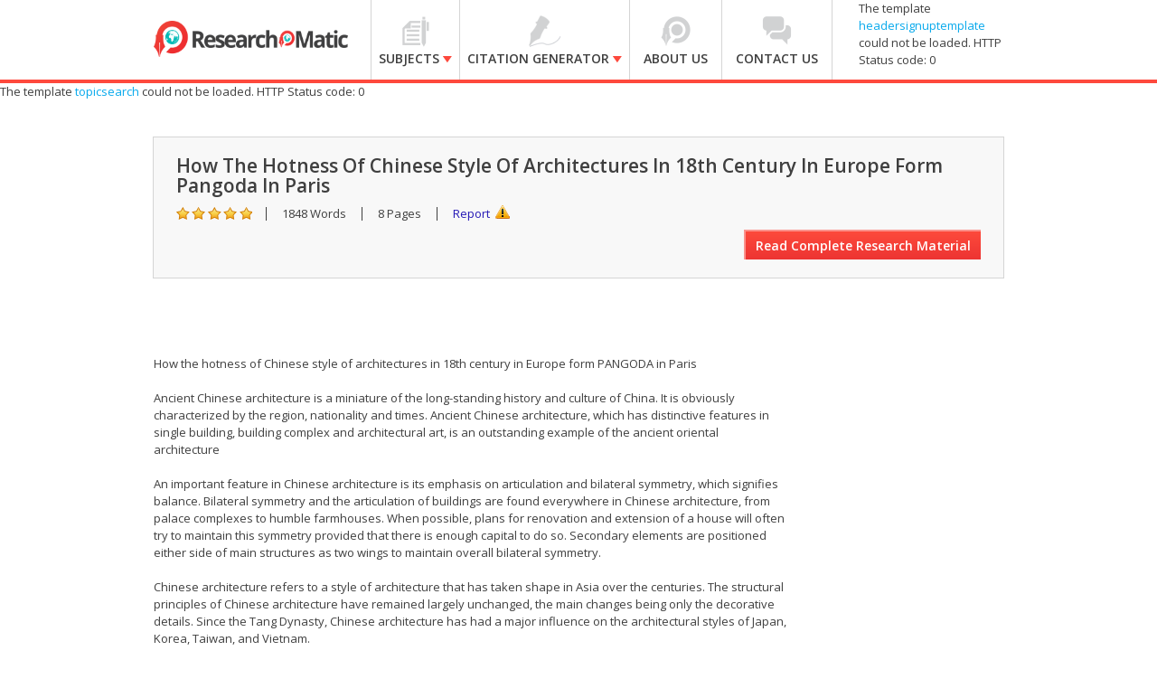

--- FILE ---
content_type: text/html; charset=utf-8
request_url: https://accounts.google.com/o/oauth2/postmessageRelay?parent=https%3A%2F%2Fwww.researchomatic.com&jsh=m%3B%2F_%2Fscs%2Fabc-static%2F_%2Fjs%2Fk%3Dgapi.lb.en.2kN9-TZiXrM.O%2Fd%3D1%2Frs%3DAHpOoo_B4hu0FeWRuWHfxnZ3V0WubwN7Qw%2Fm%3D__features__
body_size: 160
content:
<!DOCTYPE html><html><head><title></title><meta http-equiv="content-type" content="text/html; charset=utf-8"><meta http-equiv="X-UA-Compatible" content="IE=edge"><meta name="viewport" content="width=device-width, initial-scale=1, minimum-scale=1, maximum-scale=1, user-scalable=0"><script src='https://ssl.gstatic.com/accounts/o/2580342461-postmessagerelay.js' nonce="Uvcq4FXnyyHm4d7Q08-mSQ"></script></head><body><script type="text/javascript" src="https://apis.google.com/js/rpc:shindig_random.js?onload=init" nonce="Uvcq4FXnyyHm4d7Q08-mSQ"></script></body></html>